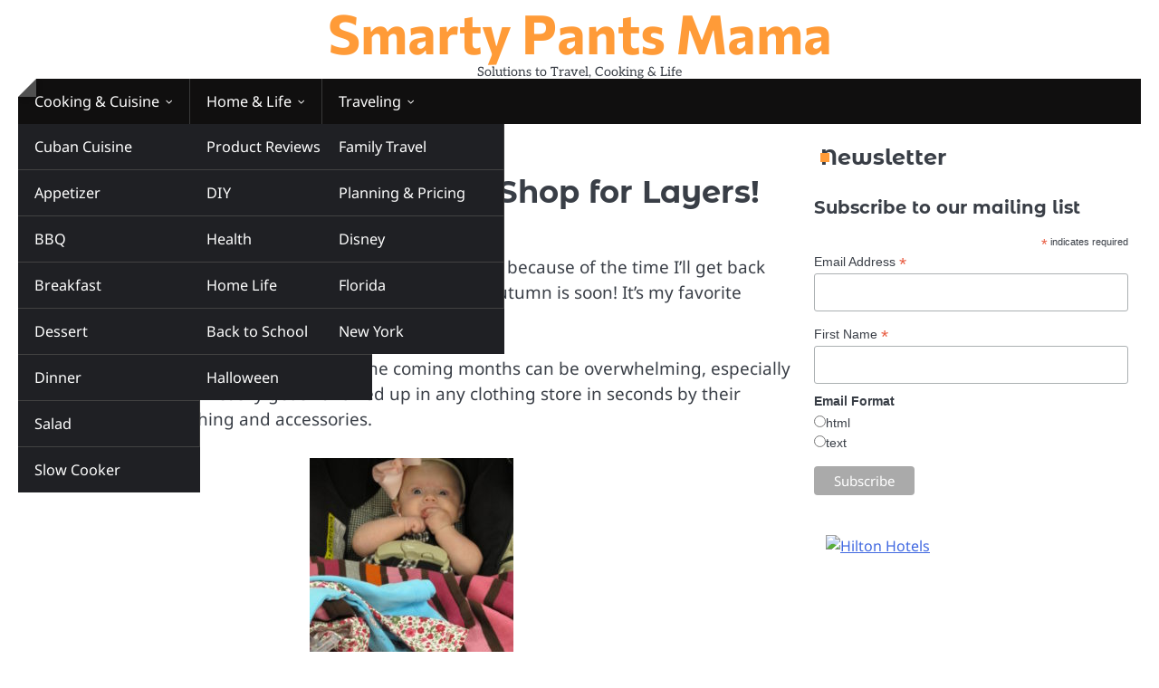

--- FILE ---
content_type: text/html; charset=UTF-8
request_url: https://smartypantsmama.com/smart-home-back-to-school-shop-for-layers/
body_size: 15597
content:
<!doctype html>
<html lang="en">
<head>
	<meta charset="UTF-8">
	<meta name="viewport" content="width=device-width, initial-scale=1">

	<link rel="profile" href="https://gmpg.org/xfn/11">

	<title>Smart Home: Back to School, Shop for Layers! &#8211; Smarty Pants Mama</title>
<meta name='robots' content='max-image-preview:large' />

            <script data-no-defer="1" data-ezscrex="false" data-cfasync="false" data-pagespeed-no-defer data-cookieconsent="ignore">
                var ctPublicFunctions = {"_ajax_nonce":"7b561466c3","_rest_nonce":"e890c6e494","_ajax_url":"\/wp-admin\/admin-ajax.php","_rest_url":"https:\/\/smartypantsmama.com\/wp-json\/","data__cookies_type":"none","data__ajax_type":"rest","data__bot_detector_enabled":"1","data__frontend_data_log_enabled":1,"cookiePrefix":"","wprocket_detected":false,"host_url":"smartypantsmama.com","text__ee_click_to_select":"Click to select the whole data","text__ee_original_email":"The complete one is","text__ee_got_it":"Got it","text__ee_blocked":"Blocked","text__ee_cannot_connect":"Cannot connect","text__ee_cannot_decode":"Can not decode email. Unknown reason","text__ee_email_decoder":"CleanTalk email decoder","text__ee_wait_for_decoding":"The magic is on the way!","text__ee_decoding_process":"Please wait a few seconds while we decode the contact data."}
            </script>
        
            <script data-no-defer="1" data-ezscrex="false" data-cfasync="false" data-pagespeed-no-defer data-cookieconsent="ignore">
                var ctPublic = {"_ajax_nonce":"7b561466c3","settings__forms__check_internal":"0","settings__forms__check_external":"0","settings__forms__force_protection":0,"settings__forms__search_test":"1","settings__forms__wc_add_to_cart":"0","settings__data__bot_detector_enabled":"1","settings__sfw__anti_crawler":0,"blog_home":"https:\/\/smartypantsmama.com\/","pixel__setting":"3","pixel__enabled":false,"pixel__url":null,"data__email_check_before_post":"1","data__email_check_exist_post":0,"data__cookies_type":"none","data__key_is_ok":true,"data__visible_fields_required":true,"wl_brandname":"Anti-Spam by CleanTalk","wl_brandname_short":"CleanTalk","ct_checkjs_key":2145382493,"emailEncoderPassKey":"9f8ad1e43a56d6f4614582520949cbe2","bot_detector_forms_excluded":"W10=","advancedCacheExists":false,"varnishCacheExists":false,"wc_ajax_add_to_cart":false}
            </script>
        <link rel='dns-prefetch' href='//fd.cleantalk.org' />
<link rel="alternate" type="application/rss+xml" title="Smarty Pants Mama &raquo; Feed" href="https://smartypantsmama.com/feed/" />
<link rel="alternate" type="application/rss+xml" title="Smarty Pants Mama &raquo; Comments Feed" href="https://smartypantsmama.com/comments/feed/" />
<link rel="alternate" type="application/rss+xml" title="Smarty Pants Mama &raquo; Smart Home: Back to School, Shop for Layers! Comments Feed" href="https://smartypantsmama.com/smart-home-back-to-school-shop-for-layers/feed/" />
<link rel="alternate" title="oEmbed (JSON)" type="application/json+oembed" href="https://smartypantsmama.com/wp-json/oembed/1.0/embed?url=https%3A%2F%2Fsmartypantsmama.com%2Fsmart-home-back-to-school-shop-for-layers%2F" />
<link rel="alternate" title="oEmbed (XML)" type="text/xml+oembed" href="https://smartypantsmama.com/wp-json/oembed/1.0/embed?url=https%3A%2F%2Fsmartypantsmama.com%2Fsmart-home-back-to-school-shop-for-layers%2F&#038;format=xml" />
<style id='wp-img-auto-sizes-contain-inline-css'>
img:is([sizes=auto i],[sizes^="auto," i]){contain-intrinsic-size:3000px 1500px}
/*# sourceURL=wp-img-auto-sizes-contain-inline-css */
</style>
<style id='wp-emoji-styles-inline-css'>

	img.wp-smiley, img.emoji {
		display: inline !important;
		border: none !important;
		box-shadow: none !important;
		height: 1em !important;
		width: 1em !important;
		margin: 0 0.07em !important;
		vertical-align: -0.1em !important;
		background: none !important;
		padding: 0 !important;
	}
/*# sourceURL=wp-emoji-styles-inline-css */
</style>
<style id='wp-block-library-inline-css'>
:root{--wp-block-synced-color:#7a00df;--wp-block-synced-color--rgb:122,0,223;--wp-bound-block-color:var(--wp-block-synced-color);--wp-editor-canvas-background:#ddd;--wp-admin-theme-color:#007cba;--wp-admin-theme-color--rgb:0,124,186;--wp-admin-theme-color-darker-10:#006ba1;--wp-admin-theme-color-darker-10--rgb:0,107,160.5;--wp-admin-theme-color-darker-20:#005a87;--wp-admin-theme-color-darker-20--rgb:0,90,135;--wp-admin-border-width-focus:2px}@media (min-resolution:192dpi){:root{--wp-admin-border-width-focus:1.5px}}.wp-element-button{cursor:pointer}:root .has-very-light-gray-background-color{background-color:#eee}:root .has-very-dark-gray-background-color{background-color:#313131}:root .has-very-light-gray-color{color:#eee}:root .has-very-dark-gray-color{color:#313131}:root .has-vivid-green-cyan-to-vivid-cyan-blue-gradient-background{background:linear-gradient(135deg,#00d084,#0693e3)}:root .has-purple-crush-gradient-background{background:linear-gradient(135deg,#34e2e4,#4721fb 50%,#ab1dfe)}:root .has-hazy-dawn-gradient-background{background:linear-gradient(135deg,#faaca8,#dad0ec)}:root .has-subdued-olive-gradient-background{background:linear-gradient(135deg,#fafae1,#67a671)}:root .has-atomic-cream-gradient-background{background:linear-gradient(135deg,#fdd79a,#004a59)}:root .has-nightshade-gradient-background{background:linear-gradient(135deg,#330968,#31cdcf)}:root .has-midnight-gradient-background{background:linear-gradient(135deg,#020381,#2874fc)}:root{--wp--preset--font-size--normal:16px;--wp--preset--font-size--huge:42px}.has-regular-font-size{font-size:1em}.has-larger-font-size{font-size:2.625em}.has-normal-font-size{font-size:var(--wp--preset--font-size--normal)}.has-huge-font-size{font-size:var(--wp--preset--font-size--huge)}.has-text-align-center{text-align:center}.has-text-align-left{text-align:left}.has-text-align-right{text-align:right}.has-fit-text{white-space:nowrap!important}#end-resizable-editor-section{display:none}.aligncenter{clear:both}.items-justified-left{justify-content:flex-start}.items-justified-center{justify-content:center}.items-justified-right{justify-content:flex-end}.items-justified-space-between{justify-content:space-between}.screen-reader-text{border:0;clip-path:inset(50%);height:1px;margin:-1px;overflow:hidden;padding:0;position:absolute;width:1px;word-wrap:normal!important}.screen-reader-text:focus{background-color:#ddd;clip-path:none;color:#444;display:block;font-size:1em;height:auto;left:5px;line-height:normal;padding:15px 23px 14px;text-decoration:none;top:5px;width:auto;z-index:100000}html :where(.has-border-color){border-style:solid}html :where([style*=border-top-color]){border-top-style:solid}html :where([style*=border-right-color]){border-right-style:solid}html :where([style*=border-bottom-color]){border-bottom-style:solid}html :where([style*=border-left-color]){border-left-style:solid}html :where([style*=border-width]){border-style:solid}html :where([style*=border-top-width]){border-top-style:solid}html :where([style*=border-right-width]){border-right-style:solid}html :where([style*=border-bottom-width]){border-bottom-style:solid}html :where([style*=border-left-width]){border-left-style:solid}html :where(img[class*=wp-image-]){height:auto;max-width:100%}:where(figure){margin:0 0 1em}html :where(.is-position-sticky){--wp-admin--admin-bar--position-offset:var(--wp-admin--admin-bar--height,0px)}@media screen and (max-width:600px){html :where(.is-position-sticky){--wp-admin--admin-bar--position-offset:0px}}

/*# sourceURL=wp-block-library-inline-css */
</style><style id='global-styles-inline-css'>
:root{--wp--preset--aspect-ratio--square: 1;--wp--preset--aspect-ratio--4-3: 4/3;--wp--preset--aspect-ratio--3-4: 3/4;--wp--preset--aspect-ratio--3-2: 3/2;--wp--preset--aspect-ratio--2-3: 2/3;--wp--preset--aspect-ratio--16-9: 16/9;--wp--preset--aspect-ratio--9-16: 9/16;--wp--preset--color--black: #000000;--wp--preset--color--cyan-bluish-gray: #abb8c3;--wp--preset--color--white: #ffffff;--wp--preset--color--pale-pink: #f78da7;--wp--preset--color--vivid-red: #cf2e2e;--wp--preset--color--luminous-vivid-orange: #ff6900;--wp--preset--color--luminous-vivid-amber: #fcb900;--wp--preset--color--light-green-cyan: #7bdcb5;--wp--preset--color--vivid-green-cyan: #00d084;--wp--preset--color--pale-cyan-blue: #8ed1fc;--wp--preset--color--vivid-cyan-blue: #0693e3;--wp--preset--color--vivid-purple: #9b51e0;--wp--preset--gradient--vivid-cyan-blue-to-vivid-purple: linear-gradient(135deg,rgb(6,147,227) 0%,rgb(155,81,224) 100%);--wp--preset--gradient--light-green-cyan-to-vivid-green-cyan: linear-gradient(135deg,rgb(122,220,180) 0%,rgb(0,208,130) 100%);--wp--preset--gradient--luminous-vivid-amber-to-luminous-vivid-orange: linear-gradient(135deg,rgb(252,185,0) 0%,rgb(255,105,0) 100%);--wp--preset--gradient--luminous-vivid-orange-to-vivid-red: linear-gradient(135deg,rgb(255,105,0) 0%,rgb(207,46,46) 100%);--wp--preset--gradient--very-light-gray-to-cyan-bluish-gray: linear-gradient(135deg,rgb(238,238,238) 0%,rgb(169,184,195) 100%);--wp--preset--gradient--cool-to-warm-spectrum: linear-gradient(135deg,rgb(74,234,220) 0%,rgb(151,120,209) 20%,rgb(207,42,186) 40%,rgb(238,44,130) 60%,rgb(251,105,98) 80%,rgb(254,248,76) 100%);--wp--preset--gradient--blush-light-purple: linear-gradient(135deg,rgb(255,206,236) 0%,rgb(152,150,240) 100%);--wp--preset--gradient--blush-bordeaux: linear-gradient(135deg,rgb(254,205,165) 0%,rgb(254,45,45) 50%,rgb(107,0,62) 100%);--wp--preset--gradient--luminous-dusk: linear-gradient(135deg,rgb(255,203,112) 0%,rgb(199,81,192) 50%,rgb(65,88,208) 100%);--wp--preset--gradient--pale-ocean: linear-gradient(135deg,rgb(255,245,203) 0%,rgb(182,227,212) 50%,rgb(51,167,181) 100%);--wp--preset--gradient--electric-grass: linear-gradient(135deg,rgb(202,248,128) 0%,rgb(113,206,126) 100%);--wp--preset--gradient--midnight: linear-gradient(135deg,rgb(2,3,129) 0%,rgb(40,116,252) 100%);--wp--preset--font-size--small: 13px;--wp--preset--font-size--medium: 20px;--wp--preset--font-size--large: 36px;--wp--preset--font-size--x-large: 42px;--wp--preset--spacing--20: 0.44rem;--wp--preset--spacing--30: 0.67rem;--wp--preset--spacing--40: 1rem;--wp--preset--spacing--50: 1.5rem;--wp--preset--spacing--60: 2.25rem;--wp--preset--spacing--70: 3.38rem;--wp--preset--spacing--80: 5.06rem;--wp--preset--shadow--natural: 6px 6px 9px rgba(0, 0, 0, 0.2);--wp--preset--shadow--deep: 12px 12px 50px rgba(0, 0, 0, 0.4);--wp--preset--shadow--sharp: 6px 6px 0px rgba(0, 0, 0, 0.2);--wp--preset--shadow--outlined: 6px 6px 0px -3px rgb(255, 255, 255), 6px 6px rgb(0, 0, 0);--wp--preset--shadow--crisp: 6px 6px 0px rgb(0, 0, 0);}:where(.is-layout-flex){gap: 0.5em;}:where(.is-layout-grid){gap: 0.5em;}body .is-layout-flex{display: flex;}.is-layout-flex{flex-wrap: wrap;align-items: center;}.is-layout-flex > :is(*, div){margin: 0;}body .is-layout-grid{display: grid;}.is-layout-grid > :is(*, div){margin: 0;}:where(.wp-block-columns.is-layout-flex){gap: 2em;}:where(.wp-block-columns.is-layout-grid){gap: 2em;}:where(.wp-block-post-template.is-layout-flex){gap: 1.25em;}:where(.wp-block-post-template.is-layout-grid){gap: 1.25em;}.has-black-color{color: var(--wp--preset--color--black) !important;}.has-cyan-bluish-gray-color{color: var(--wp--preset--color--cyan-bluish-gray) !important;}.has-white-color{color: var(--wp--preset--color--white) !important;}.has-pale-pink-color{color: var(--wp--preset--color--pale-pink) !important;}.has-vivid-red-color{color: var(--wp--preset--color--vivid-red) !important;}.has-luminous-vivid-orange-color{color: var(--wp--preset--color--luminous-vivid-orange) !important;}.has-luminous-vivid-amber-color{color: var(--wp--preset--color--luminous-vivid-amber) !important;}.has-light-green-cyan-color{color: var(--wp--preset--color--light-green-cyan) !important;}.has-vivid-green-cyan-color{color: var(--wp--preset--color--vivid-green-cyan) !important;}.has-pale-cyan-blue-color{color: var(--wp--preset--color--pale-cyan-blue) !important;}.has-vivid-cyan-blue-color{color: var(--wp--preset--color--vivid-cyan-blue) !important;}.has-vivid-purple-color{color: var(--wp--preset--color--vivid-purple) !important;}.has-black-background-color{background-color: var(--wp--preset--color--black) !important;}.has-cyan-bluish-gray-background-color{background-color: var(--wp--preset--color--cyan-bluish-gray) !important;}.has-white-background-color{background-color: var(--wp--preset--color--white) !important;}.has-pale-pink-background-color{background-color: var(--wp--preset--color--pale-pink) !important;}.has-vivid-red-background-color{background-color: var(--wp--preset--color--vivid-red) !important;}.has-luminous-vivid-orange-background-color{background-color: var(--wp--preset--color--luminous-vivid-orange) !important;}.has-luminous-vivid-amber-background-color{background-color: var(--wp--preset--color--luminous-vivid-amber) !important;}.has-light-green-cyan-background-color{background-color: var(--wp--preset--color--light-green-cyan) !important;}.has-vivid-green-cyan-background-color{background-color: var(--wp--preset--color--vivid-green-cyan) !important;}.has-pale-cyan-blue-background-color{background-color: var(--wp--preset--color--pale-cyan-blue) !important;}.has-vivid-cyan-blue-background-color{background-color: var(--wp--preset--color--vivid-cyan-blue) !important;}.has-vivid-purple-background-color{background-color: var(--wp--preset--color--vivid-purple) !important;}.has-black-border-color{border-color: var(--wp--preset--color--black) !important;}.has-cyan-bluish-gray-border-color{border-color: var(--wp--preset--color--cyan-bluish-gray) !important;}.has-white-border-color{border-color: var(--wp--preset--color--white) !important;}.has-pale-pink-border-color{border-color: var(--wp--preset--color--pale-pink) !important;}.has-vivid-red-border-color{border-color: var(--wp--preset--color--vivid-red) !important;}.has-luminous-vivid-orange-border-color{border-color: var(--wp--preset--color--luminous-vivid-orange) !important;}.has-luminous-vivid-amber-border-color{border-color: var(--wp--preset--color--luminous-vivid-amber) !important;}.has-light-green-cyan-border-color{border-color: var(--wp--preset--color--light-green-cyan) !important;}.has-vivid-green-cyan-border-color{border-color: var(--wp--preset--color--vivid-green-cyan) !important;}.has-pale-cyan-blue-border-color{border-color: var(--wp--preset--color--pale-cyan-blue) !important;}.has-vivid-cyan-blue-border-color{border-color: var(--wp--preset--color--vivid-cyan-blue) !important;}.has-vivid-purple-border-color{border-color: var(--wp--preset--color--vivid-purple) !important;}.has-vivid-cyan-blue-to-vivid-purple-gradient-background{background: var(--wp--preset--gradient--vivid-cyan-blue-to-vivid-purple) !important;}.has-light-green-cyan-to-vivid-green-cyan-gradient-background{background: var(--wp--preset--gradient--light-green-cyan-to-vivid-green-cyan) !important;}.has-luminous-vivid-amber-to-luminous-vivid-orange-gradient-background{background: var(--wp--preset--gradient--luminous-vivid-amber-to-luminous-vivid-orange) !important;}.has-luminous-vivid-orange-to-vivid-red-gradient-background{background: var(--wp--preset--gradient--luminous-vivid-orange-to-vivid-red) !important;}.has-very-light-gray-to-cyan-bluish-gray-gradient-background{background: var(--wp--preset--gradient--very-light-gray-to-cyan-bluish-gray) !important;}.has-cool-to-warm-spectrum-gradient-background{background: var(--wp--preset--gradient--cool-to-warm-spectrum) !important;}.has-blush-light-purple-gradient-background{background: var(--wp--preset--gradient--blush-light-purple) !important;}.has-blush-bordeaux-gradient-background{background: var(--wp--preset--gradient--blush-bordeaux) !important;}.has-luminous-dusk-gradient-background{background: var(--wp--preset--gradient--luminous-dusk) !important;}.has-pale-ocean-gradient-background{background: var(--wp--preset--gradient--pale-ocean) !important;}.has-electric-grass-gradient-background{background: var(--wp--preset--gradient--electric-grass) !important;}.has-midnight-gradient-background{background: var(--wp--preset--gradient--midnight) !important;}.has-small-font-size{font-size: var(--wp--preset--font-size--small) !important;}.has-medium-font-size{font-size: var(--wp--preset--font-size--medium) !important;}.has-large-font-size{font-size: var(--wp--preset--font-size--large) !important;}.has-x-large-font-size{font-size: var(--wp--preset--font-size--x-large) !important;}
/*# sourceURL=global-styles-inline-css */
</style>

<style id='classic-theme-styles-inline-css'>
/*! This file is auto-generated */
.wp-block-button__link{color:#fff;background-color:#32373c;border-radius:9999px;box-shadow:none;text-decoration:none;padding:calc(.667em + 2px) calc(1.333em + 2px);font-size:1.125em}.wp-block-file__button{background:#32373c;color:#fff;text-decoration:none}
/*# sourceURL=/wp-includes/css/classic-themes.min.css */
</style>
<link rel='stylesheet' id='cleantalk-public-css-css' href='https://smartypantsmama.com/wp-content/plugins/cleantalk-spam-protect/css/cleantalk-public.min.css?ver=6.70.1_1766162431' media='all' />
<link rel='stylesheet' id='cleantalk-email-decoder-css-css' href='https://smartypantsmama.com/wp-content/plugins/cleantalk-spam-protect/css/cleantalk-email-decoder.min.css?ver=6.70.1_1766162431' media='all' />
<link rel='stylesheet' id='ideal-magazine-slick-css-css' href='https://smartypantsmama.com/wp-content/themes/ideal-magazine/assets/css/slick.min.css?ver=1.8.0' media='all' />
<link rel='stylesheet' id='ideal-magazine-fontawesome-css-css' href='https://smartypantsmama.com/wp-content/themes/ideal-magazine/assets/css/fontawesome.min.css?ver=6.4.2' media='all' />
<link rel='stylesheet' id='ideal-magazine-google-fonts-css' href='https://smartypantsmama.com/wp-content/fonts/55939a26df00fc9d494e07baedb09bb2.css' media='all' />
<link rel='stylesheet' id='ideal-magazine-style-css' href='https://smartypantsmama.com/wp-content/themes/ideal-magazine/style.css?ver=1.0.3' media='all' />
<style id='ideal-magazine-style-inline-css'>

	/* Color */
	:root {
		--site-title-color: #ff9b38;
	}
	
	/* Typograhpy */
	:root {
		--font-heading: "Montserrat Alternates", serif;
		--font-main: -apple-system, BlinkMacSystemFont,"Noto Sans", "Segoe UI", Roboto, Oxygen-Sans, Ubuntu, Cantarell, "Helvetica Neue", sans-serif;
	}

	body,
	button, input, select, optgroup, textarea {
		font-family: "Noto Sans", serif;
	}

	.site-title a {
		font-family: "Commissioner", serif;
	}
	
	.site-description {
		font-family: "Aleo", serif;
	}
	
/*# sourceURL=ideal-magazine-style-inline-css */
</style>
<script src="https://smartypantsmama.com/wp-content/plugins/cleantalk-spam-protect/js/apbct-public-bundle.min.js?ver=6.70.1_1766162431" id="apbct-public-bundle.min-js-js"></script>
<script src="https://fd.cleantalk.org/ct-bot-detector-wrapper.js?ver=6.70.1" id="ct_bot_detector-js" defer data-wp-strategy="defer"></script>
<script src="https://smartypantsmama.com/wp-includes/js/jquery/jquery.min.js?ver=3.7.1" id="jquery-core-js"></script>
<script src="https://smartypantsmama.com/wp-includes/js/jquery/jquery-migrate.min.js?ver=3.4.1" id="jquery-migrate-js"></script>
<script src="https://smartypantsmama.com/wp-content/themes/ideal-magazine/assets/js/custom.min.js?ver=1" id="ideal-magazine-custom-script-js"></script>
<link rel="https://api.w.org/" href="https://smartypantsmama.com/wp-json/" /><link rel="alternate" title="JSON" type="application/json" href="https://smartypantsmama.com/wp-json/wp/v2/posts/3987" /><link rel="EditURI" type="application/rsd+xml" title="RSD" href="https://smartypantsmama.com/xmlrpc.php?rsd" />
<meta name="generator" content="WordPress 6.9" />
<link rel="canonical" href="https://smartypantsmama.com/smart-home-back-to-school-shop-for-layers/" />
<link rel='shortlink' href='https://smartypantsmama.com/?p=3987' />
<meta name="generator" content="Redux 4.5.10" />
<style type="text/css" id="breadcrumb-trail-css">.breadcrumbs ul li::after {content: "/";}</style>
</head>

<body class="wp-singular post-template-default single single-post postid-3987 single-format-standard wp-embed-responsive wp-theme-ideal-magazine right-sidebar">

		<div id="page" class="site">

		<a class="skip-link screen-reader-text" href="#primary">Skip to content</a>

		<div id="loader" class="loader-1">
			<div class="loader-container">
				<div id="preloader">
				</div>
			</div>
		</div><!-- #loader -->

		<header id="masthead" class="site-header">

			
			<div class="ideal-magazine-middle-header ">
								<div class="section-wrapper">
					<div class="ideal-magazine-middle-header-wrapper no-bigyapaan">
						<div class="site-branding">
														<div class="site-identity">
																<p class="site-title"><a href="https://smartypantsmama.com/" rel="home">Smarty Pants Mama</a></p>
																<p class="site-description">Solutions to Travel, Cooking &amp; Life</p>
													</div>	
					</div>
									</div>	
			</div>	
		</div>		
		<!-- end of site-branding -->
		<div class="ideal-magazine-bottom-header" style="min-height: 55px;">
			<div class="ideal-magazine-navigation">
				<div class="section-wrapper"> 
					<div class="ideal-magazine-navigation-container">
						<nav id="site-navigation" class="main-navigation">
							<button class="menu-toggle" aria-controls="primary-menu" aria-expanded="false">
								<span class="ham-icon"></span>
								<span class="ham-icon"></span>
								<span class="ham-icon"></span>
							</button>
							<div class="navigation-area">
								<div class="menu-spm-question-menu-container"><ul id="primary-menu" class="menu"><li id="menu-item-13245" class="menu-item menu-item-type-taxonomy menu-item-object-category menu-item-has-children menu-item-13245"><a href="https://smartypantsmama.com/category/smartfood/">Cooking &#038; Cuisine</a>
<ul class="sub-menu">
	<li id="menu-item-17981" class="menu-item menu-item-type-custom menu-item-object-custom menu-item-17981"><a href="http://www.smartypantsmama.com/tag/Cuban">Cuban Cuisine</a></li>
	<li id="menu-item-15639" class="menu-item menu-item-type-custom menu-item-object-custom menu-item-has-children menu-item-15639"><a href="http://www.smartypantsmama.com/tag/recipe">Recipes</a>
	<ul class="sub-menu">
		<li id="menu-item-15696" class="menu-item menu-item-type-custom menu-item-object-custom menu-item-15696"><a href="http://www.smartypantsmama.com/tag/appetizer">Appetizer</a></li>
		<li id="menu-item-15703" class="menu-item menu-item-type-custom menu-item-object-custom menu-item-15703"><a href="http://www.smartypantsmama.com/tag/BBQ">BBQ</a></li>
		<li id="menu-item-15694" class="menu-item menu-item-type-custom menu-item-object-custom menu-item-15694"><a href="http://www.smartypantsmama.com/tag/breakfast">Breakfast</a></li>
		<li id="menu-item-15704" class="menu-item menu-item-type-custom menu-item-object-custom menu-item-15704"><a href="http://www.smartypantsmama.com/tag/dessert">Dessert</a></li>
		<li id="menu-item-15697" class="menu-item menu-item-type-custom menu-item-object-custom menu-item-15697"><a href="http://www.smartypantsmama.com/tag/dinner">Dinner</a></li>
		<li id="menu-item-15705" class="menu-item menu-item-type-custom menu-item-object-custom menu-item-15705"><a href="http://www.smartypantsmama.com/tag/salad">Salad</a></li>
		<li id="menu-item-15695" class="menu-item menu-item-type-custom menu-item-object-custom menu-item-15695"><a href="http://www.smartypantsmama.com/tag/slow-cooker">Slow Cooker</a></li>
	</ul>
</li>
	<li id="menu-item-15641" class="menu-item menu-item-type-custom menu-item-object-custom menu-item-15641"><a href="http://www.smartypantsmama.com/tag/KitchenTools">Tools of the Kitchen</a></li>
</ul>
</li>
<li id="menu-item-13251" class="menu-item menu-item-type-taxonomy menu-item-object-category current-post-ancestor current-menu-parent current-post-parent menu-item-has-children menu-item-13251"><a href="https://smartypantsmama.com/category/living/">Home &#038; Life</a>
<ul class="sub-menu">
	<li id="menu-item-21496" class="menu-item menu-item-type-custom menu-item-object-custom menu-item-21496"><a href="http://www.smartypantsmama.com/tag/Product-Review">Product Reviews</a></li>
	<li id="menu-item-15644" class="menu-item menu-item-type-custom menu-item-object-custom menu-item-15644"><a href="http://www.smartypantsmama.com/tag/DIY">DIY</a></li>
	<li id="menu-item-16514" class="menu-item menu-item-type-custom menu-item-object-custom menu-item-16514"><a href="http://www.smartypantsmama.com/tag/health">Health</a></li>
	<li id="menu-item-23517" class="menu-item menu-item-type-custom menu-item-object-custom menu-item-23517"><a href="http://www.smartypantsmama.com/tag/Home">Home Life</a></li>
	<li id="menu-item-15642" class="menu-item menu-item-type-custom menu-item-object-custom menu-item-has-children menu-item-15642"><a href="http://www.smartypantsmama.com/tag/Parenting">Parenting</a>
	<ul class="sub-menu">
		<li id="menu-item-15698" class="menu-item menu-item-type-custom menu-item-object-custom menu-item-15698"><a href="http://www.smartypantsmama.com/tag/BackToSchool">Back to School</a></li>
		<li id="menu-item-15701" class="menu-item menu-item-type-custom menu-item-object-custom menu-item-15701"><a href="http://www.smartypantsmama.com/tag/Halloween">Halloween</a></li>
	</ul>
</li>
	<li id="menu-item-18533" class="menu-item menu-item-type-custom menu-item-object-custom menu-item-18533"><a href="http://www.smartypantsmama.com/tag/social-cause">Social Causes</a></li>
</ul>
</li>
<li id="menu-item-13231" class="menu-item menu-item-type-taxonomy menu-item-object-category menu-item-has-children menu-item-13231"><a href="https://smartypantsmama.com/category/family-travel/">Traveling</a>
<ul class="sub-menu">
	<li id="menu-item-15700" class="menu-item menu-item-type-custom menu-item-object-custom menu-item-15700"><a href="http://www.smartypantsmama.com/tag/family-travel">Family Travel</a></li>
	<li id="menu-item-15647" class="menu-item menu-item-type-custom menu-item-object-custom menu-item-15647"><a href="http://www.smartypantsmama.com/tag/travel-planning">Planning &#038; Pricing</a></li>
	<li id="menu-item-15646" class="menu-item menu-item-type-custom menu-item-object-custom menu-item-has-children menu-item-15646"><a href="http://www.smartypantsmama.com/tag/destinations">Destinations</a>
	<ul class="sub-menu">
		<li id="menu-item-15635" class="menu-item menu-item-type-custom menu-item-object-custom menu-item-15635"><a href="http://www.smartypantsmama.com/tag/Disney">Disney</a></li>
		<li id="menu-item-15637" class="menu-item menu-item-type-custom menu-item-object-custom menu-item-15637"><a href="http://www.smartypantsmama.com/tag/florida">Florida</a></li>
		<li id="menu-item-15636" class="menu-item menu-item-type-custom menu-item-object-custom menu-item-15636"><a href="http://www.smartypantsmama.com/tag/newYork">New York</a></li>
	</ul>
</li>
	<li id="menu-item-15638" class="menu-item menu-item-type-custom menu-item-object-custom menu-item-15638"><a href="http://www.smartypantsmama.com/tag/cruising">Cruising</a></li>
	<li id="menu-item-15640" class="menu-item menu-item-type-custom menu-item-object-custom menu-item-15640"><a href="http://www.smartypantsmama.com/tag/TravelTools">Tools of Travel</a></li>
</ul>
</li>
</ul></div>							</div>
						</nav><!-- #site-navigation -->
						<div class="header-social-icon">
							<div class="header-social-icon-container">
															</div>
						</div>
					</div>
				</div>
			</div>
		</div>
		<!-- end of navigation -->
	</header><!-- #masthead -->

			<div class="ideal-magazine-main-wrapper">
			<div class="section-wrapper">
				<div class="ideal-magazine-container-wrapper">
				<main id="primary" class="site-main">

	
<article id="post-3987" class="post-3987 post type-post status-publish format-standard hentry category-living tag-back-to-school tag-vlog">
	<nav role="navigation" aria-label="Breadcrumbs" class="breadcrumb-trail breadcrumbs" itemprop="breadcrumb"><ul class="trail-items" itemscope itemtype="http://schema.org/BreadcrumbList"><meta name="numberOfItems" content="3" /><meta name="itemListOrder" content="Ascending" /><li itemprop="itemListElement" itemscope itemtype="http://schema.org/ListItem" class="trail-item trail-begin"><a href="https://smartypantsmama.com/" rel="home" itemprop="item"><span itemprop="name">Home</span></a><meta itemprop="position" content="1" /></li><li itemprop="itemListElement" itemscope itemtype="http://schema.org/ListItem" class="trail-item"><a href="https://smartypantsmama.com/category/living/" itemprop="item"><span itemprop="name">Living</span></a><meta itemprop="position" content="2" /></li><li itemprop="itemListElement" itemscope itemtype="http://schema.org/ListItem" class="trail-item trail-end"><span itemprop="item"><span itemprop="name">Smart Home: Back to School, Shop for Layers!</span></span><meta itemprop="position" content="3" /></li></ul></nav>			<header class="entry-header">
			<h1 class="entry-title">Smart Home: Back to School, Shop for Layers!</h1>		</header><!-- .entry-header -->
					<div class="entry-meta">
				<span class="post-date"><a href="https://smartypantsmama.com/smart-home-back-to-school-shop-for-layers/"><time class="entry-date published" datetime="2011-08-15T10:00:00-04:00">August 15, 2011</time><time class="updated" datetime="2016-11-17T17:57:17-05:00">November 17, 2016</time></a></span><span class="post-author"><a href="https://smartypantsmama.com/author/admin/">Caroline Murphy</a></span>			</div><!-- .entry-meta -->
				
	
	<div class="entry-content">
		<p>Yes, it’s back to school time and I’m ecstatic &#8211; and it isn’t just because of the time I’ll get back during the day to get things done!  Back to school means autumn is soon! It’s my favorite season!</p>
<p>Shopping these last weeks of summer for the coming months can be overwhelming, especially without <span id="more-3987"></span>a plan.  You can easily get swallowed up in any clothing store in seconds by their extensive racks of clothing and accessories.</p>
<figure id="attachment_3996" aria-describedby="caption-attachment-3996" style="width: 225px" class="wp-caption aligncenter"><a href="https://smartypantsmama.com/wp-content/uploads/2011/08/002.jpg"><img fetchpriority="high" decoding="async" class="size-medium wp-image-3996" title="002" src="https://smartypantsmama.com/wp-content/uploads/2011/08/002-225x300.jpg" alt="back to school, The children's place" width="225" height="300" srcset="https://smartypantsmama.com/wp-content/uploads/2011/08/002-225x300.jpg 225w, https://smartypantsmama.com/wp-content/uploads/2011/08/002-768x1024.jpg 768w, https://smartypantsmama.com/wp-content/uploads/2011/08/002-400x533.jpg 400w" sizes="(max-width: 225px) 100vw, 225px" /></a><figcaption id="caption-attachment-3996" class="wp-caption-text">Baby Cecilia just couldn&#39;t decide!</figcaption></figure>
<p>Moms, you must go with a plan.  Know the number of shirts, sweaters, pants and more than you need.  You don&#8217;t want to make too many trips.  <strong>Make that plan include layers. </strong> Graphic tees, knits and leggings are three of my favorite <strong>layers for girls</strong>! Watch below to see how to use layers this season!</p>
<p><iframe src="https://www.youtube.com/embed/M8BLiGdVsS4" frameborder="0" width="425" height="349"></iframe></p>
<p><em>Disclosure: The Children&#8217;s Place provided compensation to purchase the items showcased in this video. No direction to post or vlog was given. All opinions are my own.</em></p>
<p><em></em><br />
So do you have a tip?  Share it here!</p>
	</div><!-- .entry-content -->

	<footer class="entry-footer">
		<span class="cat-links"><a href="https://smartypantsmama.com/category/living/" rel="category tag">Living</a></span>		<span class="tags-links">Tagged <a href="https://smartypantsmama.com/tag/back-to-school/" rel="tag">back to school</a>, <a href="https://smartypantsmama.com/tag/vlog/" rel="tag">vLog</a></span>	</footer><!-- .entry-footer -->
</article><!-- #post-3987 -->

	<nav class="navigation post-navigation" aria-label="Posts">
		<h2 class="screen-reader-text">Post navigation</h2>
		<div class="nav-links"><div class="nav-previous"><a href="https://smartypantsmama.com/smart-home-how-and-why-to-establish-school-time-routine-before-the-1st-day/" rel="prev"><span class="nav-title">Bed Time for Kids Getting Ready for School</span></a></div><div class="nav-next"><a href="https://smartypantsmama.com/smart-home-cleaning-the-remote-control-why-and-how/" rel="next"><span class="nav-title">Cleaning the Remote Control, Why and How!</span></a></div></div>
	</nav>				<div class="related-posts">
					<h2>Related Posts</h2>
					<div class="row">
													<div>
								<article id="post-5259" class="post-5259 post type-post status-publish format-standard hentry category-living">
																		<div class="post-text">
										<header class="entry-header">
											<h5 class="entry-title"><a href="https://smartypantsmama.com/friends-with-kids-hits-theaters-and-moms-can-relate-big-time/" rel="bookmark">Friends with Kids Hits Theaters and Moms Can Relate, BIG TIME!</a></h5>										</header><!-- .entry-header -->
										<div class="entry-content">
											<p>Grab a friend and head to the theaters to see Friends with Kids, believe me, you&#8217;ll be laughing out loud!&hellip;</p>
										</div><!-- .entry-content -->
									</div>
								</article>
							</div>
														<div>
								<article id="post-66" class="post-66 post type-post status-publish format-standard hentry category-living">
																		<div class="post-text">
										<header class="entry-header">
											<h5 class="entry-title"><a href="https://smartypantsmama.com/happy-friday-smarty-pants-product-of-the-week/" rel="bookmark">Happy Friday! Smarty Pants Product of the Week!!!</a></h5>										</header><!-- .entry-header -->
										<div class="entry-content">
											<p>I have exciting news! Beginning next week, Smarty Pants Mama will have a new weekly feature &#8211; Smarty Pants Product&hellip;</p>
										</div><!-- .entry-content -->
									</div>
								</article>
							</div>
														<div>
								<article id="post-6434" class="post-6434 post type-post status-publish format-standard hentry category-living tag-sponsored">
																		<div class="post-text">
										<header class="entry-header">
											<h5 class="entry-title"><a href="https://smartypantsmama.com/leticia-barr-yahoo-shine-nominee/" rel="bookmark">Leticia Barr a Woman Who Shines &#8211; Yahoo! Shine Nominee</a></h5>										</header><!-- .entry-header -->
										<div class="entry-content">
											<p>I began as a classroom teacher with an obvious obsession with all things technology. I met Leticia at a technology&hellip;</p>
										</div><!-- .entry-content -->
									</div>
								</article>
							</div>
												</div>
				</div>
				
<div id="comments" class="comments-area">

			<h2 class="comments-title">
			5 thoughts on &ldquo;<span>Smart Home: Back to School, Shop for Layers!</span>&rdquo;		</h2><!-- .comments-title -->

		
		<ol class="comment-list">
					<li id="comment-5498" class="comment even thread-even depth-1">
			<article id="div-comment-5498" class="comment-body">
				<footer class="comment-meta">
					<div class="comment-author vcard">
						<img alt='' src='https://secure.gravatar.com/avatar/a65d2dfe2c982d6e47da8919c3fb89a4c8c1dcefe6cbffa03f25fa8e872f3ced?s=32&#038;r=g' srcset='https://secure.gravatar.com/avatar/a65d2dfe2c982d6e47da8919c3fb89a4c8c1dcefe6cbffa03f25fa8e872f3ced?s=64&#038;r=g 2x' class='avatar avatar-32 photo' height='32' width='32' decoding='async'/>						<b class="fn"><a href="http://3sunkissedboys.com" class="url" rel="ugc external nofollow">Yanet of 3 Sun Kissed Boys</a></b> <span class="says">says:</span>					</div><!-- .comment-author -->

					<div class="comment-metadata">
						<a href="https://smartypantsmama.com/smart-home-back-to-school-shop-for-layers/#comment-5498"><time datetime="2011-08-16T22:40:43-04:00">August 16, 2011 at 10:40 pm</time></a>					</div><!-- .comment-metadata -->

									</footer><!-- .comment-meta -->

				<div class="comment-content">
					<p>I definitely agree with having a plan. I went shopping without one and spent more than intended. Kind of like going grocery shopping when you&#8217;re hungry.</p>
<p>Having a list (one list per child) with the amount of t-shirts, jeans, long-sleeves, etc. is a must!</p>
				</div><!-- .comment-content -->

							</article><!-- .comment-body -->
		</li><!-- #comment-## -->
		<li id="comment-5510" class="comment odd alt thread-odd thread-alt depth-1">
			<article id="div-comment-5510" class="comment-body">
				<footer class="comment-meta">
					<div class="comment-author vcard">
						<img alt='' src='https://secure.gravatar.com/avatar/0d71e8bc41528ad9b08d14e730ef1a9b7b25053dbb4a71f68ab885f6c2829ca8?s=32&#038;r=g' srcset='https://secure.gravatar.com/avatar/0d71e8bc41528ad9b08d14e730ef1a9b7b25053dbb4a71f68ab885f6c2829ca8?s=64&#038;r=g 2x' class='avatar avatar-32 photo' height='32' width='32' loading='lazy' decoding='async'/>						<b class="fn">Erica</b> <span class="says">says:</span>					</div><!-- .comment-author -->

					<div class="comment-metadata">
						<a href="https://smartypantsmama.com/smart-home-back-to-school-shop-for-layers/#comment-5510"><time datetime="2011-08-19T17:02:47-04:00">August 19, 2011 at 5:02 pm</time></a>					</div><!-- .comment-metadata -->

									</footer><!-- .comment-meta -->

				<div class="comment-content">
					<p>I love to layer my sons summer plaid button downs with long sleeved shirts which make the summer clothes last long and I can also get great deals on the summer short sleeves and use them all yr long. Same with my daughters skirts and tanks she wears them all yr! We just layer! LOVE IT!</p>
				</div><!-- .comment-content -->

							</article><!-- .comment-body -->
		</li><!-- #comment-## -->
		<li id="comment-5512" class="comment even thread-even depth-1 parent">
			<article id="div-comment-5512" class="comment-body">
				<footer class="comment-meta">
					<div class="comment-author vcard">
						<img alt='' src='https://secure.gravatar.com/avatar/91f3b096fb8292b2edab41b4d5250b8a83ad0d35aa924dfc68c6a76bcbf7a1cb?s=32&#038;r=g' srcset='https://secure.gravatar.com/avatar/91f3b096fb8292b2edab41b4d5250b8a83ad0d35aa924dfc68c6a76bcbf7a1cb?s=64&#038;r=g 2x' class='avatar avatar-32 photo' height='32' width='32' loading='lazy' decoding='async'/>						<b class="fn">Bernadette</b> <span class="says">says:</span>					</div><!-- .comment-author -->

					<div class="comment-metadata">
						<a href="https://smartypantsmama.com/smart-home-back-to-school-shop-for-layers/#comment-5512"><time datetime="2011-08-19T18:56:35-04:00">August 19, 2011 at 6:56 pm</time></a>					</div><!-- .comment-metadata -->

									</footer><!-- .comment-meta -->

				<div class="comment-content">
					<p>Layers are also a great way to extend the life of a dress.  As it gets a little shorter, throw on some leggings and it can be a &#8220;long Shirt&#8221;</p>
				</div><!-- .comment-content -->

							</article><!-- .comment-body -->
		<ol class="children">
		<li id="comment-5513" class="comment byuser comment-author-admin bypostauthor odd alt depth-2">
			<article id="div-comment-5513" class="comment-body">
				<footer class="comment-meta">
					<div class="comment-author vcard">
						<img alt='' src='https://secure.gravatar.com/avatar/655da1dd46b887f14663af8583f51c5d4e669101430b724d927225f394b4b229?s=32&#038;r=g' srcset='https://secure.gravatar.com/avatar/655da1dd46b887f14663af8583f51c5d4e669101430b724d927225f394b4b229?s=64&#038;r=g 2x' class='avatar avatar-32 photo' height='32' width='32' loading='lazy' decoding='async'/>						<b class="fn"><a href="http://www.smartypantsmama.com" class="url" rel="ugc external nofollow">admin</a></b> <span class="says">says:</span>					</div><!-- .comment-author -->

					<div class="comment-metadata">
						<a href="https://smartypantsmama.com/smart-home-back-to-school-shop-for-layers/#comment-5513"><time datetime="2011-08-19T19:15:17-04:00">August 19, 2011 at 7:15 pm</time></a>					</div><!-- .comment-metadata -->

									</footer><!-- .comment-meta -->

				<div class="comment-content">
					<p>You are absolutely right, a long shirt with leggings is perfect, with any age!</p>
				</div><!-- .comment-content -->

							</article><!-- .comment-body -->
		</li><!-- #comment-## -->
</ol><!-- .children -->
</li><!-- #comment-## -->
		<li id="comment-6310" class="pingback even thread-odd thread-alt depth-1">
			<div class="comment-body">
				Pingback: <a href="https://smartypantsmama.com/2012/02/springtime-fashion-trends-for-the-kids-florals-pastels-nautical-and-more/" class="url" rel="ugc">Springtime Fashion Trends for the Kids &#8211; Florals, Pastels, Nautical and more! | Smarty Pants Mama</a> 			</div>
		</li><!-- #comment-## -->
		</ol><!-- .comment-list -->

					<p class="no-comments">Comments are closed.</p>
			
</div><!-- #comments -->

	</main><!-- #main -->

	
<aside id="secondary" class="widget-area">
	<section id="text-41" class="widget widget_text"><h2 class="widget-title"><span>Newsletter</span></h2>			<div class="textwidget"><!-- Begin MailChimp Signup Form -->
<link href="//cdn-images.mailchimp.com/embedcode/classic-10_7.css" rel="stylesheet" type="text/css">
<style type="text/css">
	#mc_embed_signup{background:#fff; clear:left; font:14px Helvetica,Arial,sans-serif; }
	/* Add your own MailChimp form style overrides in your site stylesheet or in this style block.
	   We recommend moving this block and the preceding CSS link to the HEAD of your HTML file. */
</style>
<div id="mc_embed_signup">
<form action="//smartypantsmama.us6.list-manage.com/subscribe/post?u=802949309d084c91dc2a53c1a&amp;id=d53584c2ba" method="post" id="mc-embedded-subscribe-form" name="mc-embedded-subscribe-form" class="validate" target="_blank" novalidate>
    <div id="mc_embed_signup_scroll">
	<h2>Subscribe to our mailing list</h2>
<div class="indicates-required"><span class="asterisk">*</span> indicates required</div>
<div class="mc-field-group">
	<label for="mce-EMAIL">Email Address  <span class="asterisk">*</span>
</label>
	<input type="email" value="" name="EMAIL" class="required email" id="mce-EMAIL">
</div>
<div class="mc-field-group">
	<label for="mce-FNAME">First Name  <span class="asterisk">*</span>
</label>
	<input type="text" value="" name="FNAME" class="required" id="mce-FNAME">
</div>
<div class="mc-field-group input-group">
    <strong>Email Format </strong>
    <ul><li><input type="radio" value="html" name="EMAILTYPE" id="mce-EMAILTYPE-0"><label for="mce-EMAILTYPE-0">html</label></li>
<li><input type="radio" value="text" name="EMAILTYPE" id="mce-EMAILTYPE-1"><label for="mce-EMAILTYPE-1">text</label></li>
</ul>
</div>
	<div id="mce-responses" class="clear">
		<div class="response" id="mce-error-response" style="display:none"></div>
		<div class="response" id="mce-success-response" style="display:none"></div>
	</div>    <!-- real people should not fill this in and expect good things - do not remove this or risk form bot signups-->
    <div style="position: absolute; left: -5000px;" aria-hidden="true"><input type="text" name="b_802949309d084c91dc2a53c1a_d53584c2ba" tabindex="-1" value=""></div>
    <div class="clear"><input type="submit" value="Subscribe" name="subscribe" id="mc-embedded-subscribe" class="button"></div>
    </div>
</form>
</div>
<script type='text/javascript' src='//s3.amazonaws.com/downloads.mailchimp.com/js/mc-validate.js'></script><script type='text/javascript'>(function($) {window.fnames = new Array(); window.ftypes = new Array();fnames[0]='EMAIL';ftypes[0]='email';fnames[1]='FNAME';ftypes[1]='text';}(jQuery));var $mcj = jQuery.noConflict(true);</script>
<!--End mc_embed_signup--></div>
		</section><section id="text-44" class="widget widget_text">			<div class="textwidget"><div class="alignleft">
     <script type="text/javascript">
       	amzn_assoc_ad_type = "banner";
	amzn_assoc_marketplace = "amazon";
	amzn_assoc_region = "US";
	amzn_assoc_placement = "assoc_banner_placement_default";
	amzn_assoc_campaigns = "wireless";
	amzn_assoc_banner_type = "promotions";
	amzn_assoc_p = "12";
	amzn_assoc_banner_id = "02HND5YJK5NEFPBWFS02";
	amzn_assoc_width = "300";
	amzn_assoc_height = "250";
	amzn_assoc_tracking_id = "caroline06";
	amzn_assoc_linkid = "89cecf43d7ba935e1195884c96ed2e6d";
     </script><br />
     <script src="//z-na.amazon-adsystem.com/widgets/q?ServiceVersion=20070822&#038;Operation=GetScript&#038;ID=OneJS&#038;WS=1"></script>
    </div>
</div>
		</section><section id="text-43" class="widget widget_text">			<div class="textwidget"><a href="https://click.linksynergy.com/fs-bin/click?id=h4pux*FhAy0&offerid=467863.122&subid=0&type=4"><IMG border="0"   alt="Hilton Hotels" src="https://ad.linksynergy.com/fs-bin/show?id=h4pux*FhAy0&bids=467863.122&subid=0&type=4&gridnum=9"></a><iframe src="//rcm-na.amazon-adsystem.com/e/cm?o=1&p=12&l=ur1&category=primegift&banner=10BSGCHPCJG0HZN45H82&f=ifr&lc=pf4&linkID=c8d85b55c13d9197162f7f368b40908d&t=caroline06&tracking_id=caroline06" scrolling="no" border="0" marginwidth="0" style="border:none;" frameborder="0"></iframe><script async src="//pagead2.googlesyndication.com/pagead/js/adsbygoogle.js"></script>
<!-- Content Square -->
<ins class="adsbygoogle"
     style="display:inline-block;width:336px;height:280px"
     data-ad-client="ca-pub-9235981135133549"
     data-ad-slot="5573302880"></ins>
<script>
(adsbygoogle = window.adsbygoogle || []).push({});
</script></div>
		</section><section id="tag_cloud-3" class="widget widget_tag_cloud"><h2 class="widget-title"><span>Tags</span></h2><div class="tagcloud"><a href="https://smartypantsmama.com/tag/appetizer/" class="tag-cloud-link tag-link-1230 tag-link-position-1" style="font-size: 12pt;" aria-label="appetizer (14 items)">appetizer</a>
<a href="https://smartypantsmama.com/tag/back-to-school/" class="tag-cloud-link tag-link-552 tag-link-position-2" style="font-size: 15.9pt;" aria-label="back to school (36 items)">back to school</a>
<a href="https://smartypantsmama.com/tag/backtoschool/" class="tag-cloud-link tag-link-1995 tag-link-position-3" style="font-size: 14.7pt;" aria-label="backtoschool (27 items)">backtoschool</a>
<a href="https://smartypantsmama.com/tag/bbq/" class="tag-cloud-link tag-link-355 tag-link-position-4" style="font-size: 10.6pt;" aria-label="bbq (10 items)">bbq</a>
<a href="https://smartypantsmama.com/tag/carnival/" class="tag-cloud-link tag-link-1951 tag-link-position-5" style="font-size: 9.7pt;" aria-label="Carnival (8 items)">Carnival</a>
<a href="https://smartypantsmama.com/tag/carnival-breeze/" class="tag-cloud-link tag-link-1719 tag-link-position-6" style="font-size: 8.7pt;" aria-label="carnival breeze (6 items)">carnival breeze</a>
<a href="https://smartypantsmama.com/tag/christmas/" class="tag-cloud-link tag-link-2022 tag-link-position-7" style="font-size: 8pt;" aria-label="Christmas (5 items)">Christmas</a>
<a href="https://smartypantsmama.com/tag/college-savings/" class="tag-cloud-link tag-link-2057 tag-link-position-8" style="font-size: 8.7pt;" aria-label="college savings (6 items)">college savings</a>
<a href="https://smartypantsmama.com/tag/cooking/" class="tag-cloud-link tag-link-83 tag-link-position-9" style="font-size: 9.7pt;" aria-label="cooking (8 items)">cooking</a>
<a href="https://smartypantsmama.com/tag/cooking-with-kids/" class="tag-cloud-link tag-link-935 tag-link-position-10" style="font-size: 11pt;" aria-label="cooking with kids (11 items)">cooking with kids</a>
<a href="https://smartypantsmama.com/tag/cruise/" class="tag-cloud-link tag-link-1759 tag-link-position-11" style="font-size: 11.7pt;" aria-label="Cruise (13 items)">Cruise</a>
<a href="https://smartypantsmama.com/tag/cuban/" class="tag-cloud-link tag-link-1954 tag-link-position-12" style="font-size: 9.2pt;" aria-label="Cuban (7 items)">Cuban</a>
<a href="https://smartypantsmama.com/tag/dessert/" class="tag-cloud-link tag-link-614 tag-link-position-13" style="font-size: 12.2pt;" aria-label="dessert (15 items)">dessert</a>
<a href="https://smartypantsmama.com/tag/destinations/" class="tag-cloud-link tag-link-1935 tag-link-position-14" style="font-size: 14.5pt;" aria-label="destinations (26 items)">destinations</a>
<a href="https://smartypantsmama.com/tag/dinner/" class="tag-cloud-link tag-link-79 tag-link-position-15" style="font-size: 14.8pt;" aria-label="dinner (28 items)">dinner</a>
<a href="https://smartypantsmama.com/tag/disney/" class="tag-cloud-link tag-link-1968 tag-link-position-16" style="font-size: 14pt;" aria-label="Disney (23 items)">Disney</a>
<a href="https://smartypantsmama.com/tag/diy/" class="tag-cloud-link tag-link-1970 tag-link-position-17" style="font-size: 14.7pt;" aria-label="DIY (27 items)">DIY</a>
<a href="https://smartypantsmama.com/tag/easter/" class="tag-cloud-link tag-link-932 tag-link-position-18" style="font-size: 8pt;" aria-label="easter (5 items)">easter</a>
<a href="https://smartypantsmama.com/tag/family-travel/" class="tag-cloud-link tag-link-1821 tag-link-position-19" style="font-size: 17.8pt;" aria-label="family travel (56 items)">family travel</a>
<a href="https://smartypantsmama.com/tag/florida/" class="tag-cloud-link tag-link-162 tag-link-position-20" style="font-size: 15.4pt;" aria-label="florida (32 items)">florida</a>
<a href="https://smartypantsmama.com/tag/halloween/" class="tag-cloud-link tag-link-62 tag-link-position-21" style="font-size: 11.7pt;" aria-label="Halloween (13 items)">Halloween</a>
<a href="https://smartypantsmama.com/tag/health/" class="tag-cloud-link tag-link-1947 tag-link-position-22" style="font-size: 11.7pt;" aria-label="health (13 items)">health</a>
<a href="https://smartypantsmama.com/tag/hotel/" class="tag-cloud-link tag-link-1936 tag-link-position-23" style="font-size: 8.7pt;" aria-label="hotel (6 items)">hotel</a>
<a href="https://smartypantsmama.com/tag/hotel-reviews/" class="tag-cloud-link tag-link-2009 tag-link-position-24" style="font-size: 8pt;" aria-label="Hotel Reviews (5 items)">Hotel Reviews</a>
<a href="https://smartypantsmama.com/tag/key-west/" class="tag-cloud-link tag-link-1972 tag-link-position-25" style="font-size: 8.7pt;" aria-label="Key West (6 items)">Key West</a>
<a href="https://smartypantsmama.com/tag/miami/" class="tag-cloud-link tag-link-1969 tag-link-position-26" style="font-size: 14pt;" aria-label="Miami (23 items)">Miami</a>
<a href="https://smartypantsmama.com/tag/orlando-wheretotravel/" class="tag-cloud-link tag-link-1974 tag-link-position-27" style="font-size: 8pt;" aria-label="Orlando (5 items)">Orlando</a>
<a href="https://smartypantsmama.com/tag/parenting/" class="tag-cloud-link tag-link-1945 tag-link-position-28" style="font-size: 11.3pt;" aria-label="parenting (12 items)">parenting</a>
<a href="https://smartypantsmama.com/tag/product-review/" class="tag-cloud-link tag-link-1963 tag-link-position-29" style="font-size: 13pt;" aria-label="Product Review (18 items)">Product Review</a>
<a href="https://smartypantsmama.com/tag/recipe/" class="tag-cloud-link tag-link-120 tag-link-position-30" style="font-size: 19.4pt;" aria-label="recipe (83 items)">recipe</a>
<a href="https://smartypantsmama.com/tag/recipes/" class="tag-cloud-link tag-link-18 tag-link-position-31" style="font-size: 9.7pt;" aria-label="recipes (8 items)">recipes</a>
<a href="https://smartypantsmama.com/tag/restaurant/" class="tag-cloud-link tag-link-116 tag-link-position-32" style="font-size: 10.2pt;" aria-label="restaurant (9 items)">restaurant</a>
<a href="https://smartypantsmama.com/tag/road-trip/" class="tag-cloud-link tag-link-1814 tag-link-position-33" style="font-size: 9.7pt;" aria-label="Road Trip (8 items)">Road Trip</a>
<a href="https://smartypantsmama.com/tag/shopping/" class="tag-cloud-link tag-link-1998 tag-link-position-34" style="font-size: 8.7pt;" aria-label="shopping (6 items)">shopping</a>
<a href="https://smartypantsmama.com/tag/sponsored/" class="tag-cloud-link tag-link-2015 tag-link-position-35" style="font-size: 22pt;" aria-label="Sponsored (151 items)">Sponsored</a>
<a href="https://smartypantsmama.com/tag/thanksgiving/" class="tag-cloud-link tag-link-1378 tag-link-position-36" style="font-size: 8pt;" aria-label="thanksgiving (5 items)">thanksgiving</a>
<a href="https://smartypantsmama.com/tag/travel/" class="tag-cloud-link tag-link-575 tag-link-position-37" style="font-size: 10.6pt;" aria-label="travel (10 items)">travel</a>
<a href="https://smartypantsmama.com/tag/cruising/" class="tag-cloud-link tag-link-1971 tag-link-position-38" style="font-size: 12.5pt;" aria-label="Travel by Boat (16 items)">Travel by Boat</a>
<a href="https://smartypantsmama.com/tag/car-review/" class="tag-cloud-link tag-link-1973 tag-link-position-39" style="font-size: 9.2pt;" aria-label="Travel By Car (7 items)">Travel By Car</a>
<a href="https://smartypantsmama.com/tag/travel-how/" class="tag-cloud-link tag-link-2013 tag-link-position-40" style="font-size: 9.2pt;" aria-label="Travel How? (7 items)">Travel How?</a>
<a href="https://smartypantsmama.com/tag/travel-tips/" class="tag-cloud-link tag-link-2008 tag-link-position-41" style="font-size: 13pt;" aria-label="Travel Tips (18 items)">Travel Tips</a>
<a href="https://smartypantsmama.com/tag/travel-tools/" class="tag-cloud-link tag-link-1940 tag-link-position-42" style="font-size: 9.2pt;" aria-label="travel tools (7 items)">travel tools</a>
<a href="https://smartypantsmama.com/tag/travel-where/" class="tag-cloud-link tag-link-2006 tag-link-position-43" style="font-size: 10.6pt;" aria-label="Travel Where? (10 items)">Travel Where?</a>
<a href="https://smartypantsmama.com/tag/vlog/" class="tag-cloud-link tag-link-2016 tag-link-position-44" style="font-size: 11.7pt;" aria-label="vLog (13 items)">vLog</a>
<a href="https://smartypantsmama.com/tag/whole30/" class="tag-cloud-link tag-link-2026 tag-link-position-45" style="font-size: 8pt;" aria-label="Whole30 (5 items)">Whole30</a></div>
</section><section id="text-35" class="widget widget_text">			<div class="textwidget"><!-- Start of Amazon Publisher Studio Loader -->    <script>  window.amznpubstudioTag = "caroline06";  </script>    <!-- Do not modify the following code ! -->  <script async="true" type="text/javascript" src="https://ps-us.amazon-adsystem.com/domains/caroline06_a9dd51b7-6c0e-4e98-a2c4-0ab181122c84.js" charset="UTF-8"></script>    <!-- End of Amazon Publisher Studio Loader --> <script async src="//pagead2.googlesyndication.com/pagead/js/adsbygoogle.js"></script>
<!-- Travel -->
<ins class="adsbygoogle"
     style="display:inline-block;width:300px;height:250px"
     data-ad-client="ca-pub-9235981135133549"
     data-ad-slot="2611554085"></ins>
<script>
(adsbygoogle = window.adsbygoogle || []).push({});
</script><!-- Your CLEVER Pixel: Congratulations! --><script type='text/javascript' src='https://s3.amazonaws.com/cgc-badge-v2/load.min.js'></script><script type='text/javascript' src='https://s3.amazonaws.com/cgc-badge-v2/common.js'></script><script type='text/javascript' src='https://badge.realclever.com/v2/977S7fvbh0AxO3s6nfRE6Gq1KA9FIuXU.js'></script><!-- END CLEVER Pixel --></div>
		</section></aside><!-- #secondary -->
	</div>
</div>
</div>


<!-- start of footer -->
<footer class="site-footer">
	<div class="ideal-magazine-bottom-footer">
	<div class="section-wrapper">
		<div class="bottom-footer-content">
				<p>Copyright &copy; 2026 <a href="https://smartypantsmama.com/">Smarty Pants Mama</a> | Ideal Magazine&nbsp;by&nbsp;<a target="_blank" href="https://ascendoor.com/">Ascendoor</a> | Powered by <a href="https://wordpress.org/" target="_blank">WordPress</a>. </p>					
				</div>
		</div>
	</div>
</footer>
<!-- end of brand footer -->

<a href="#" class="scroll-to-top scroll-style-3"></a>

</div><!-- #page -->

<script type="speculationrules">
{"prefetch":[{"source":"document","where":{"and":[{"href_matches":"/*"},{"not":{"href_matches":["/wp-*.php","/wp-admin/*","/wp-content/uploads/*","/wp-content/*","/wp-content/plugins/*","/wp-content/themes/ideal-magazine/*","/*\\?(.+)"]}},{"not":{"selector_matches":"a[rel~=\"nofollow\"]"}},{"not":{"selector_matches":".no-prefetch, .no-prefetch a"}}]},"eagerness":"conservative"}]}
</script>
<script src="https://smartypantsmama.com/wp-content/themes/ideal-magazine/assets/js/navigation.min.js?ver=1.0.3" id="ideal-magazine-navigation-js"></script>
<script src="https://smartypantsmama.com/wp-content/themes/ideal-magazine/assets/js/slick.min.js?ver=1.8.0" id="ideal-magazine-slick-js-js"></script>
<script src="https://smartypantsmama.com/wp-content/themes/ideal-magazine/assets/js/jquery.marquee.min.js?ver=1.6.0" id="ideal-magazine-jquery-marquee-js-js"></script>
<script id="wp-emoji-settings" type="application/json">
{"baseUrl":"https://s.w.org/images/core/emoji/17.0.2/72x72/","ext":".png","svgUrl":"https://s.w.org/images/core/emoji/17.0.2/svg/","svgExt":".svg","source":{"concatemoji":"https://smartypantsmama.com/wp-includes/js/wp-emoji-release.min.js?ver=6.9"}}
</script>
<script type="module">
/*! This file is auto-generated */
const a=JSON.parse(document.getElementById("wp-emoji-settings").textContent),o=(window._wpemojiSettings=a,"wpEmojiSettingsSupports"),s=["flag","emoji"];function i(e){try{var t={supportTests:e,timestamp:(new Date).valueOf()};sessionStorage.setItem(o,JSON.stringify(t))}catch(e){}}function c(e,t,n){e.clearRect(0,0,e.canvas.width,e.canvas.height),e.fillText(t,0,0);t=new Uint32Array(e.getImageData(0,0,e.canvas.width,e.canvas.height).data);e.clearRect(0,0,e.canvas.width,e.canvas.height),e.fillText(n,0,0);const a=new Uint32Array(e.getImageData(0,0,e.canvas.width,e.canvas.height).data);return t.every((e,t)=>e===a[t])}function p(e,t){e.clearRect(0,0,e.canvas.width,e.canvas.height),e.fillText(t,0,0);var n=e.getImageData(16,16,1,1);for(let e=0;e<n.data.length;e++)if(0!==n.data[e])return!1;return!0}function u(e,t,n,a){switch(t){case"flag":return n(e,"\ud83c\udff3\ufe0f\u200d\u26a7\ufe0f","\ud83c\udff3\ufe0f\u200b\u26a7\ufe0f")?!1:!n(e,"\ud83c\udde8\ud83c\uddf6","\ud83c\udde8\u200b\ud83c\uddf6")&&!n(e,"\ud83c\udff4\udb40\udc67\udb40\udc62\udb40\udc65\udb40\udc6e\udb40\udc67\udb40\udc7f","\ud83c\udff4\u200b\udb40\udc67\u200b\udb40\udc62\u200b\udb40\udc65\u200b\udb40\udc6e\u200b\udb40\udc67\u200b\udb40\udc7f");case"emoji":return!a(e,"\ud83e\u1fac8")}return!1}function f(e,t,n,a){let r;const o=(r="undefined"!=typeof WorkerGlobalScope&&self instanceof WorkerGlobalScope?new OffscreenCanvas(300,150):document.createElement("canvas")).getContext("2d",{willReadFrequently:!0}),s=(o.textBaseline="top",o.font="600 32px Arial",{});return e.forEach(e=>{s[e]=t(o,e,n,a)}),s}function r(e){var t=document.createElement("script");t.src=e,t.defer=!0,document.head.appendChild(t)}a.supports={everything:!0,everythingExceptFlag:!0},new Promise(t=>{let n=function(){try{var e=JSON.parse(sessionStorage.getItem(o));if("object"==typeof e&&"number"==typeof e.timestamp&&(new Date).valueOf()<e.timestamp+604800&&"object"==typeof e.supportTests)return e.supportTests}catch(e){}return null}();if(!n){if("undefined"!=typeof Worker&&"undefined"!=typeof OffscreenCanvas&&"undefined"!=typeof URL&&URL.createObjectURL&&"undefined"!=typeof Blob)try{var e="postMessage("+f.toString()+"("+[JSON.stringify(s),u.toString(),c.toString(),p.toString()].join(",")+"));",a=new Blob([e],{type:"text/javascript"});const r=new Worker(URL.createObjectURL(a),{name:"wpTestEmojiSupports"});return void(r.onmessage=e=>{i(n=e.data),r.terminate(),t(n)})}catch(e){}i(n=f(s,u,c,p))}t(n)}).then(e=>{for(const n in e)a.supports[n]=e[n],a.supports.everything=a.supports.everything&&a.supports[n],"flag"!==n&&(a.supports.everythingExceptFlag=a.supports.everythingExceptFlag&&a.supports[n]);var t;a.supports.everythingExceptFlag=a.supports.everythingExceptFlag&&!a.supports.flag,a.supports.everything||((t=a.source||{}).concatemoji?r(t.concatemoji):t.wpemoji&&t.twemoji&&(r(t.twemoji),r(t.wpemoji)))});
//# sourceURL=https://smartypantsmama.com/wp-includes/js/wp-emoji-loader.min.js
</script>

<script defer src="https://static.cloudflareinsights.com/beacon.min.js/vcd15cbe7772f49c399c6a5babf22c1241717689176015" integrity="sha512-ZpsOmlRQV6y907TI0dKBHq9Md29nnaEIPlkf84rnaERnq6zvWvPUqr2ft8M1aS28oN72PdrCzSjY4U6VaAw1EQ==" data-cf-beacon='{"version":"2024.11.0","token":"f5ead55f45d348fbb2507786b411721f","r":1,"server_timing":{"name":{"cfCacheStatus":true,"cfEdge":true,"cfExtPri":true,"cfL4":true,"cfOrigin":true,"cfSpeedBrain":true},"location_startswith":null}}' crossorigin="anonymous"></script>
</body>
</html>


--- FILE ---
content_type: text/html; charset=utf-8
request_url: https://www.google.com/recaptcha/api2/aframe
body_size: 249
content:
<!DOCTYPE HTML><html><head><meta http-equiv="content-type" content="text/html; charset=UTF-8"></head><body><script nonce="ZxWZucX0vfihB8fvvrekpw">/** Anti-fraud and anti-abuse applications only. See google.com/recaptcha */ try{var clients={'sodar':'https://pagead2.googlesyndication.com/pagead/sodar?'};window.addEventListener("message",function(a){try{if(a.source===window.parent){var b=JSON.parse(a.data);var c=clients[b['id']];if(c){var d=document.createElement('img');d.src=c+b['params']+'&rc='+(localStorage.getItem("rc::a")?sessionStorage.getItem("rc::b"):"");window.document.body.appendChild(d);sessionStorage.setItem("rc::e",parseInt(sessionStorage.getItem("rc::e")||0)+1);localStorage.setItem("rc::h",'1768965024067');}}}catch(b){}});window.parent.postMessage("_grecaptcha_ready", "*");}catch(b){}</script></body></html>